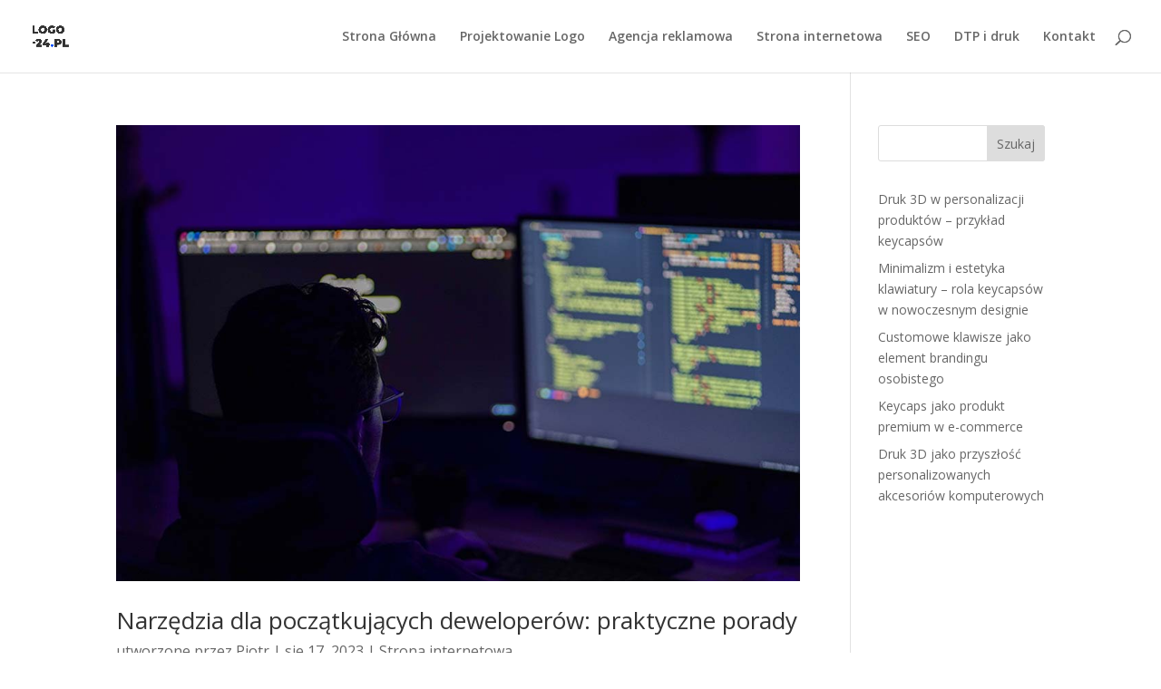

--- FILE ---
content_type: text/html; charset=utf-8
request_url: https://www.google.com/recaptcha/api2/aframe
body_size: 269
content:
<!DOCTYPE HTML><html><head><meta http-equiv="content-type" content="text/html; charset=UTF-8"></head><body><script nonce="TwI5NJoV-Hf3KLU_-hdJBA">/** Anti-fraud and anti-abuse applications only. See google.com/recaptcha */ try{var clients={'sodar':'https://pagead2.googlesyndication.com/pagead/sodar?'};window.addEventListener("message",function(a){try{if(a.source===window.parent){var b=JSON.parse(a.data);var c=clients[b['id']];if(c){var d=document.createElement('img');d.src=c+b['params']+'&rc='+(localStorage.getItem("rc::a")?sessionStorage.getItem("rc::b"):"");window.document.body.appendChild(d);sessionStorage.setItem("rc::e",parseInt(sessionStorage.getItem("rc::e")||0)+1);localStorage.setItem("rc::h",'1769908484633');}}}catch(b){}});window.parent.postMessage("_grecaptcha_ready", "*");}catch(b){}</script></body></html>